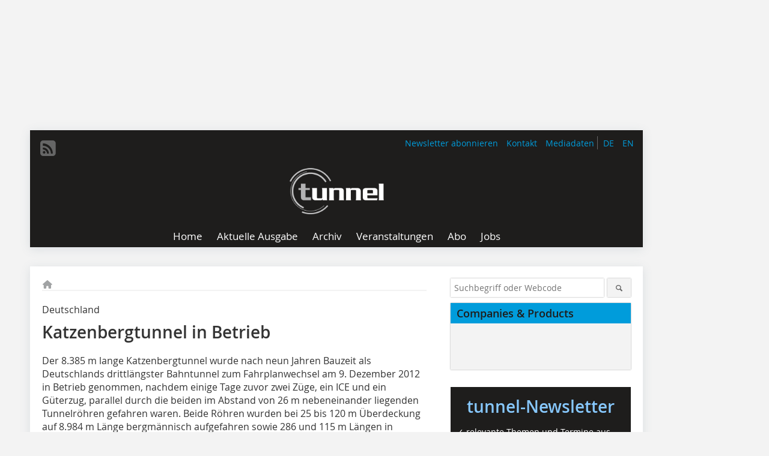

--- FILE ---
content_type: text/html; charset=UTF-8
request_url: https://www.tunnel-online.info/de/artikel/tunnel_Katzenbergtunnel_in_Betrieb-1706435.html
body_size: 16206
content:
<!DOCTYPE html>
<html lang="de">
	<head>
		<meta charset="UTF-8">
		<meta name="viewport" content="width=device-width, initial-scale=1.0">
		<meta http-equiv="X-UA-Compatible" content="IE=edge,chrome=1" />

		<link rel="shortcut icon" href="/favicon.ico" type="image/x-icon">
		<link rel="icon" href="/favicon.ico" type="image/x-icon">
		<link rel="apple-touch-icon" sizes="57x57" href="/media/favicon/apple-icon-57x57.png">
		<link rel="apple-touch-icon" sizes="60x60" href="/media/favicon/apple-icon-60x60.png">
		<link rel="apple-touch-icon" sizes="72x72" href="/media/favicon/apple-icon-72x72.png">
		<link rel="apple-touch-icon" sizes="76x76" href="/media/favicon/apple-icon-76x76.png">
		<link rel="apple-touch-icon" sizes="114x114" href="/media/favicon/apple-icon-114x114.png">
		<link rel="apple-touch-icon" sizes="120x120" href="/media/favicon/apple-icon-120x120.png">
		<link rel="apple-touch-icon" sizes="144x144" href="/media/favicon/apple-icon-144x144.png">
		<link rel="apple-touch-icon" sizes="152x152" href="/media/favicon/apple-icon-152x152.png">
		<link rel="apple-touch-icon" sizes="180x180" href="/media/favicon/apple-icon-180x180.png">
		<link rel="icon" type="image/png" sizes="192x192"  href="/media/favicon/android-icon-192x192.png">
		<link rel="icon" type="image/png" sizes="32x32" href="/media/favicon/favicon-32x32.png">
		<link rel="icon" type="image/png" sizes="96x96" href="/media/favicon/favicon-96x96.png">
		<link rel="icon" type="image/png" sizes="16x16" href="/media/favicon/favicon-16x16.png">

					<link rel="alternate" href="https://www.tunnel-online.info/de/artikel/tunnel_Katzenbergtunnel_in_Betrieb-1706435.html" hreflang="de">
			<link rel="alternate" href="https://www.tunnel-online.info/en/artikel/tunnel_Katzenberg_Tunnel_operational-1706438.html" hreflang="en">
		
							<title>Katzenbergtunnel in Betrieb
 - tunnel</title>
				
				
				
							<meta property="og:title" content="Katzenbergtunnel in Betrieb
 - tunnel">
									<meta property="og:image" content="">
			<meta property="og:image:width" content="" />
			<meta property="og:image:height" content="" />
		
					<meta name="twitter:card" content="summary">
				
							<link rel="alternate" type="application/rss+xml" title="RSS" href="/de/rss.xml" />
		
				<link rel="stylesheet" type="text/css" href="/css/lib/normalize.min.css">
		<link rel="stylesheet" type="text/css" href="/css/lib/fontello.min.css">
		<link rel="stylesheet" type="text/css" href="/css/lib/fontawesome.min.css">
		<link rel="stylesheet" type="text/css" href="/css/lib/solid.min.css">
		<link rel="stylesheet" type="text/css" href="/css/lib/owl.carousel.min.css">
		<link rel="stylesheet" type="text/css" href="/css/lib/jquery.fancybox.min.css?v=2.1.5" media="screen" />
		<link rel="stylesheet" type="text/css" href="/css/style.min.css">
					<link rel="stylesheet" type="text/css" href="/css/theme_tunnel.min.css">
		
				
				<style>
		/* Plenigo Account Dropdown Styles */
		.plenigo-account-dropdown {
			position: relative;
			display: inline-block;
		}

		.account-menu {
			position: relative;
		}

		.account-trigger {
			display: flex;
			align-items: center;
			gap: 8px;
			padding: 8px;
			background: transparent;
			border: none;
			cursor: pointer;
			border-radius: 8px;
			transition: background-color 0.2s ease;
			outline: none;
			color: inherit;
		}

		.account-trigger:hover {
			background-color: rgba(255, 255, 255, 0.1);
		}

		/*.account-trigger:focus {
			outline: 2px solid #007bff;
			outline-offset: 2px;
		}*/

		.user-avatar {
			width: 32px;
			height: 32px;
			border-radius: 50%;
			display: flex;
			align-items: center;
			justify-content: center;
			font-weight: 600;
			color: white;
			font-size: 14px;
			flex-shrink: 0;
		}

		.user-avatar-guest {
			background-color: #6c757d !important;
		}

		.guest-icon {
			opacity: 0.8;
		}

		.avatar-letter {
			font-family: -apple-system, BlinkMacSystemFont, 'Segoe UI', Roboto, sans-serif;
		}

		.dropdown-arrow {
			color: currentColor;
			transition: transform 0.2s ease;
		}

		.account-trigger[aria-expanded="true"] .dropdown-arrow {
			transform: rotate(180deg);
		}

		.account-dropdown-menu {
			position: absolute;
			top: 100%;
			right: 0;
			margin-top: 8px;
			background: white;
			border: 1px solid #e9ecef;
			border-radius: 12px;
			box-shadow: 0 10px 25px rgba(0, 0, 0, 0.15);
			min-width: 280px;
			z-index: 1000;
			opacity: 0;
			visibility: hidden;
			transform: translateY(-10px);
			transition: all 0.2s ease;
		}

		.account-dropdown-menu.show {
			opacity: 1;
			visibility: visible;
			transform: translateY(0);
		}

		.dropdown-header {
			padding: 20px;
		}

		.user-avatar-large {
			width: 48px;
			height: 48px;
			border-radius: 50%;
			display: flex;
			align-items: center;
			justify-content: center;
			font-weight: 600;
			color: white;
			font-size: 18px;
			margin-bottom: 12px;
		}

		.avatar-letter-large {
			font-family: -apple-system, BlinkMacSystemFont, 'Segoe UI', Roboto, sans-serif;
		}

		.user-info {
			text-align: left;
		}

		.user-email {
			font-weight: 600;
			color: #333;
			margin-bottom: 4px;
			font-size: 14px;
		}

		.user-status {
			color: #28a745;
			font-size: 12px;
			font-weight: 500;
		}

		.guest-welcome h4 {
			margin: 0 0 8px 0;
			color: #333;
			font-size: 16px;
			font-weight: 600;
		}

		.guest-welcome p {
			margin: 0;
			color: #6c757d;
			font-size: 14px;
			line-height: 1.4;
		}

		.dropdown-divider {
			height: 1px;
			background-color: #e9ecef;
			margin: 0;
		}

		.dropdown-menu-items {
			padding: 8px;
		}

		.dropdown-item {
			display: flex;
			align-items: center;
			gap: 12px;
			padding: 12px 16px;
			text-decoration: none;
			color: #333;
			border-radius: 8px;
			transition: all 0.2s ease;
			font-size: 14px;
			font-weight: 500;
			border: 1px solid transparent;
			background-color: transparent;
		}

		/* Not logged in: green background on hover */
		.dropdown-item:hover {
			background-color: #4caf50;
			text-decoration: none;
			color: white;
			border-color: #4caf50;
		}

		.dropdown-item:hover .item-icon {
			color: white;
		}

		/* Primary item (Anmelden) - same as regular items */
		.primary-item {
			background-color: transparent;
			color: #333;
			border-color: transparent;
		}

		.primary-item:hover {
			background-color: #4caf50;
			color: white;
			border-color: #4caf50;
		}

		/* Logged in menu: only border on hover (no background) for regular items */
		.account-dropdown-menu--logged-in .dropdown-item:not(.logout-item):hover {
			background-color: transparent;
			color: #333;
			border-color: #4caf50;
		}

		.account-dropdown-menu--logged-in .dropdown-item:not(.logout-item):hover .item-icon {
			color: #333;
		}

		/* Logout item: light red background with opacity, red text */
		.logout-item {
			color: #dc3545;
		}

		.logout-item:hover {
			background-color: rgba(220, 53, 69, 0.1);
			color: #dc3545;
			border-color: transparent;
		}

		.logout-item:hover .item-icon {
			color: #dc3545;
		}

		.item-icon {
			color: currentColor;
			flex-shrink: 0;
		}

		/* Mobile adjustments */
		@media (max-width: 768px) {
			.account-dropdown-menu {
				right: -8px;
				left: -8px;
				min-width: auto;
				width: calc(100vw - 32px);
				max-width: 320px;
			}
			
			.dropdown-header {
				padding: 16px;
			}
			
			.user-avatar-large {
				width: 40px;
				height: 40px;
				font-size: 16px;
			}
		}
		</style>

				<style>
		.js-note-text {
			position: fixed;
			top: 0;
			left: 0;
			right: 0;
			width: 100%;
			z-index: 10000;
			background: linear-gradient(135deg, #ffd700 0%, #ffed4e 100%);
			border-bottom: 3px solid #ffc107;
			padding: 20px 24px;
			margin: 0;
			text-align: center;
			color: #856404;
			font-size: 16px;
			font-weight: 600;
			line-height: 1.6;
			box-shadow: 0 4px 12px rgba(0, 0, 0, 0.15);
			font-family: -apple-system, BlinkMacSystemFont, 'Segoe UI', Roboto, 'Helvetica Neue', Arial, sans-serif;
		}
		
		.js-note-text p {
			margin: 0;
			padding: 0;
		}
		
		/* Add padding to body when banner is visible to prevent content overlap */
		body:has(.js-note-text) {
			padding-top: 80px;
		}
		
		/* Fallback for browsers that don't support :has() */
		@supports not selector(:has(*)) {
			body {
				padding-top: 80px;
			}
		}
		
		/* Responsive adjustments */
		@media (max-width: 768px) {
			.js-note-text {
				padding: 16px 20px;
				font-size: 14px;
				line-height: 1.5;
			}
			
			body:has(.js-note-text) {
				padding-top: 70px;
			}
			
			@supports not selector(:has(*)) {
				body {
					padding-top: 70px;
				}
			}
		}
		</style>

		      
        <!-- Neues IVW-Tracking 2021 -->
		  					<!-- begin preload of IOM web manager -->
		<link rel='preload' href='//data-13621569c0.tunnel-online.info/iomm/latest/manager/base/es6/bundle.js' as='script' id='IOMmBundle'>
		<link rel='preload' href='//data-13621569c0.tunnel-online.info/iomm/latest/bootstrap/loader.js' as='script'>
		<!-- end preload of IOM web manager -->
		<!-- begin loading of IOMm bootstrap code -->
		<script type='text/javascript' src="//data-13621569c0.tunnel-online.info/iomm/latest/bootstrap/loader.js"></script>
		<!-- end loading of IOMm bootstrap code -->
		<!-- Neues IVW-Tracking 2021 ENDE -->
		
				
																																																									
																<!-- Usercentrics Smart Data Protector Performance Optimierung (Vorladen der URLs) -->
				<link rel="preconnect" href="//privacy-proxy.usercentrics.eu">
				<link rel="preload" href="//privacy-proxy.usercentrics.eu/latest/uc-block.bundle.js" as="script">
				<link rel="dns-prefetch" href="//app.usercentrics.eu" /> 
				<link rel="dns-prefetch" href="//api.usercentrics.eu" />

								<!-- Usercentrics Consent Management Platform (CMP) mit TCF 2.0 -->
				<script id="usercentrics-cmp" data-settings-id="zq9XLUJpq" src="https://app.usercentrics.eu/browser-ui/latest/loader.js" data-tcf-enabled></script>

				<!-- Usercentrics Smart Data Protector -->
				<script type="application/javascript" src="https://privacy-proxy.usercentrics.eu/latest/uc-block.bundle.js"></script>

				<!-- Usercentrics Smart Data Protector Blockier-Liste -->
				<script>
					uc.blockOnly([
						'BJz7qNsdj-7', 						'HkocEodjb7',  						'BJ59EidsWQ',  						'HkYNq4sdjbm', 						'9V8bg4D63',   						'Hko_qNsui-Q'  											]);
				</script>
			
		

		<script type="text/javascript">
			window.dataLayer = window.dataLayer || [];
		window.dataLayer.push({'pageCategoryPrimary': "Primärkategorie nicht gesetzt" });
		window.dataLayer.push({'pageCategorySecondary': "Sekundärkategorie nicht gesetzt" });
		window.dataLayer.push({'pageAuthor': "Autor nicht gesetzt" });
		window.dataLayer.push({'pageIssue': "Ausgabe nicht gesetzt" });
		window.dataLayer.push({'pageContentType': "artikel" });
		</script>

							
        <!-- Google Tag Manager -->
	<script type="text/plain" data-usercentrics="Google Tag Manager">(function(w,d,s,l,i){w[l]=w[l]||[];w[l].push({'gtm.start':
	new Date().getTime(),event:'gtm.js'});var f=d.getElementsByTagName(s)[0],
	j=d.createElement(s),dl=l!='dataLayer'?'&l='+l:'';j.async=true;j.src=
	'https://www.googletagmanager.com/gtm.js?id='+i+dl;f.parentNode.insertBefore(j,f);
	})(window,document,'script','dataLayer','GTM-P5DMVTG');</script>
	<!-- End Google Tag Manager -->

				<script type="text/javascript" src="/js/lib/jquery-1.11.2.min.js"></script>

		

    <script type="application/ld+json">
    {
      "@context": "https://schema.org",
	        	"@type": "Article",
	        "mainEntityOfPage": {
        "@type": "WebPage",
        "@id": "https://www.tunnel-online.info/de/artikel/tunnel_Katzenbergtunnel_in_Betrieb-1706435.html"
      },

	        	"headline": "Katzenbergtunnel\u0020in\u0020Betrieb",
	  	 
	        
         
      
	    
      "publisher": {
        "@type": "Organization",
        "name": "tunnel",
        "logo": {
        "@type": "ImageObject",
        "url": "https://www.tunnel-online.info//media/img/logo.png"
        }
      }
	        	,"datePublished": "2013-04-10"
	  
	        	,"dateModified": "2013-04-10"
	  	  
	  	  	  	  	  ,"isAccessibleForFree": true
	      }
    </script>

		
							<link rel="canonical" href="https://www.tunnel-online.info/de/artikel/tunnel_Katzenbergtunnel_in_Betrieb-1706435.html"/>
		
					</head>

	<body>
						
		<div id="newsletter-dialogue__background" class="ga_newsletter-dialogue"></div>
		<div class="body__wrapper">

													<div class="ad-body-topbanner">
						<ins class="asm_async_creative" style="display:inline-block; width:728px; height:90px; text-align:left; text-decoration:none;" data-asm-cdn="cdn.adspirit.de" data-asm-host="bauverlag.adspirit.de"  data-asm-params="pid=125&gdpr_consent=[consentstring]"></ins><script src="//cdn.adspirit.de/adasync.min.js" async type="text/javascript"></script>

<div class="adspirit__layer-ad">
<ins class="asm_async_creative" style="display:inline-block; text-align:left; text-decoration:none;" data-asm-cdn="cdn.adspirit.de" data-asm-host="bauverlag.adspirit.de" data-asm-params="pid=427&gdpr_consent=[consentstring]"></ins><script src="//cdn.adspirit.de/adasync.min.js" async type="text/javascript"></script>
</div>
<script>
if (window.innerWidth < 768) {
let layerAd = document.querySelector(".adspirit__layer-ad");
layerAd.innerHTML = ' ';
}
</script>
					</div>
													<div class="ad-body-skyscraper">
						<ins class="asm_async_creative" style="display:inline-block; text-align:left; text-decoration:none;" data-asm-cdn="cdn.adspirit.de" data-asm-host="bauverlag.adspirit.de"  data-asm-params="pid=126&gdpr_consent=[consentstring]"></ins><script src="//cdn.adspirit.de/adasync.min.js" async type="text/javascript"></script>
					</div>
				
					<div class="body__container">
						<div class="body__inner">
							<header class="header--main">
							<div class="header__meta clearfix">

																<ul class="social-media__list--head left">
								<li class="social-media__item--head"><a href="/de/rss.xml" target="_blank" title="RSS Feed | News"><i class="icon-rss-squared"></i></a></li> 																																																							</ul>

																								<ul class="nav-meta--lng right">
										<li class="nav-meta__item"><a class="nav-meta__link--lng" href="https://www.tunnel-online.info/de/artikel/tunnel_Katzenbergtunnel_in_Betrieb-1706435.html">DE</a></li>
										<li class="nav-meta__item"><a class="nav-meta__link--lng" href="https://www.tunnel-online.info/en/artikel/tunnel_Katzenberg_Tunnel_operational-1706438.html">EN</a></li>
								</ul>
								
																<ul class="nav-meta right">
																																								<li class="nav-meta__item">
												<a href="/de/newsletter-3276659.html"  target="_parent" >Newsletter abonnieren</a>
											</li>
																																																		<li class="nav-meta__item">
												<a href="/de/kontakt.html" >Kontakt</a>
											</li>
																																																		<li class="nav-meta__item">
												<a href="https://bauverlag.de/tunnel-mediadaten"  target="_blank" >Mediadaten</a>
											</li>
																												
																										</ul>

							</div>

																			<div class="header__logo">
								<a href="/"><img src="/media/img/logo.png" alt="tunnel"/></a>
							</div>
						
												

<label id="menu-button" class="icon-menu" for="mobile-menu">Menü</label>
<nav class="header__nav clearfix">
	<input type="checkbox" id="mobile-menu">

	<ul class="nav-main--level_1">
						<li class="nav-main__item--level_1">
			<a class="nav-main__link " href="https://www.tunnel-online.info/de/index.html" >
				Home
			</a>

			
		</li>
				<li class="nav-main__item--level_1">
			<a class="nav-main__link " href="https://www.tunnel-online.info/de/aktuelle_ausgabe_28796.html" >
				Aktuelle Ausgabe
			</a>

			
		</li>
				<li class="nav-main__item--level_1">
			<a class="nav-main__link " href="https://www.tunnel-online.info/de/archiv.html" >
				Archiv
			</a>

			
		</li>
				<li class="nav-main__item--level_1">
			<a class="nav-main__link " href="https://www.tunnel-online.info/de/terminkalender.html" >
				Veranstaltungen
			</a>

			
		</li>
				<li class="nav-main__item--level_1">
			<a class="nav-main__link " href="https://www.bauverlag-shop.de/print-abonnement/bauausfuehrung/tunnel/#emotion--1?utm_source=www.tunnel-online.info&amp;utm_medium=nav-first-level&amp;utm_campaign=content&amp;utm_content=brand"  target="_blank" >
				Abo
			</a>

			
		</li>
				<li class="nav-main__item--level_1">
			<a class="nav-main__link " href="https://stellenmarkt.tunnel-online.info/?utm_source=tunnel-online.info&amp;utm_medium=nav-first-level&amp;utm_campaign=content&amp;utm_content=tunnel"  target="_blank" >
				Jobs
			</a>

			
		</li>
			</ul>
</nav>


					</header>

										<form action="/de/suche.html" method="get" class="search__wrapper--mobile">
						<fieldset class="search">
							<input class="search__text autoclear" type="text" name="s_text" title="Suchbegriff oder Webcode" placeholder="Suchbegriff oder Webcode"/>
							<button class="search__button" type="submit" title="Suchen"> <i class="icon-search"></i> </button>
						</fieldset>
					</form>


										
	

	<div class="ad-wrapper">
		<ins class="asm_async_creative" style="display:inline-flex;margin-left:-12px;margin-bottom:10px; text-align:left; text-decoration:none;" data-asm-cdn="cdn.adspirit.de" data-asm-host="bauverlag.adspirit.de" data-asm-responsive="1" data-asm-params="pid=81&gdpr_consent=[consentstring]"></ins><script src="//cdn.adspirit.de/adasync.min.js" async type="text/javascript"></script>
	</div>






<div class="body__content clearfix">
	<main>

					<div class="main__content">
		
				
		
    <ul class="nav-breadcrumb">
            
        <li class="nav-breadcrumb__item">
            <a href="/">
                <i class="fa-solid fa-house fa-fw"></i>
                    <span class="nav-breadcrumb__item-display--none">Home</span>
            </a>
        </li>
                                                
    </ul>


		<article>
    	<header>
									<div class="article__roofline">Deutschland</div>
				
								<h1 class="article__heading">
												Katzenbergtunnel in Betrieb
					</h1>
				
				
								

		
    	</header>

										<div class="responsive_ad">
					<ins class="asm_async_creative" style="display:block; text-align:left; text-decoration:none;" data-asm-cdn="cdn.adspirit.de" data-asm-host="bauverlag.adspirit.de" data-asm-responsive="1" data-asm-params="pid=53&gdpr_consent=[consentstring]"></ins><script src="//cdn.adspirit.de/adasync.min.js" async type="text/javascript"></script>
				</div>
			
																			<div id="article-height" class="article__text">
															<p>Der 8.385 m lange Katzenbergtunnel wurde nach neun Jahren Bauzeit als Deutschlands drittlängster Bahntunnel zum Fahrplanwechsel am 9. Dezember 2012 in Betrieb genommen, nachdem einige Tage zuvor zwei Züge, ein ICE und ein Güterzug, parallel durch die beiden im Abstand von 26 m nebeneinander liegenden Tunnelröhren gefahren waren. Beide Röhren wurden bei 25 bis 120 m Überdeckung auf 8.984 m Länge bergmännisch aufgefahren sowie 286 und 115 m Längen in offener Bauweise ausgeführt; dazu gehören 18 bergmännisch erstellte Querschläge im Abstand von 500 m (mit 12 m langen Schleusenkammern und selbstschließenden Türen) und zwei 74 m tiefe Lüftungsschächte. </p><p>Eingesetzt waren zwei EPS-Schilde (12,11 m Durchmesser; S-264 und S-265, Herrenknecht AG) und der Tübbingausbau von 60 cm Dicke geschah bei einem Wasserdruck von bis zu 9,2 bar. Die eingebaute Feste Fahrbahn (FF) ist von Einsatzfahrzeugen der Rettungskräfte befahrbar und besteht aus Fertigteilen, die als Gleistragplatten mit einer durchgehenden Kopplung einen endlosen Oberbau bilden. Alle Tunnelportale haben zum Vermeiden des Tunnelknalls (Sonic-Boom-Effekt) Haubenbauwerke [2, 3], und zwar am Nordportal mit Druckentlastungsöffnungen zur Oberfläche und am Südportal mit seitlichen Entlüftungsschlitzen. Das für Tunnelbauwerke geltende mehrstufige Sicherheitskonzept entsprechend den Richtlinien für den Brand- und Katastrophenschutz ist im Katzenbergtunnel bautechnisch wegweisend umgesetzt worden (zwei Röhren verbunden durch Querschläge, seitliche Flucht- und Rettungswege (Sicherheitsbeleuchtung), Rettungsplätze vor den Portalen (auch für Hubschrauberlandungen), Haubenbauwerke an den Portalen zur Vermeidung des Tunnelknalls und dachförmiges Längsprofil (Notbremsüberbrückung) [4]. </p><p>Der Katzenbergtunnel ist wesentlicher Teil der Neu- und Ausbaustrecke Karlsruhe-Basel (250 km/h). In diesen Tunnel und seine Anbindung an die Rheintalbahn (insgesamt 17,6 km) wurden 610 Mio. € investiert; der Rohbau der beiden eingleisigen Tunnelröhren kostete allein 340 Mio. €. </p><p>Die 182 km lange Neu- und Ausbaustrecke Karlsruhe-Basel ist das Herzstück des Güterverkehrskorridors Rotterdam-Genua und wird viergleisig für 5,7 Mrd. € ausgebaut, um zusätzliche Kapazitäten, insbesondere für den Güterverkehr, aber auch für den Personenverkehr, zu schaffen. Der Abschnitt zwischen Rastatt und Offenburg ist bereits in Betrieb; gebaut wird derzeit südlich des Katzenbergunnels, Richtung Basel. Mit einer Finanzierungsvereinbarung zwischen dem Bund und der Deutschen Bahn im Oktober 2012 wurden die Voraussetzungen geschaffen, ab dem kommenden Jahr auch den 16 km langen nördlichen Projektabschnitt mit dem 4.277 m langen Rastatter Tunnel [5] in Angriff nehmen zu können.   G.B.</p>
	
												<div class="clear"></div>
					</div>
				
																				
			
										          			<div class="article__textelement">
            			<p><strong>Literatur/References </strong></p><p>[1]	Abele, M.; Dinglinger, J.; Katzenbergtunnel: Ausbau- und Neubaustrecke Karlsruhe-Basel. Tunnel 5/2006, pp. 46–50, 6/2005, p. 2 und 6/2004, pp. 62–63</p><p>[2] Boxheimer, S.: Tunnelbau mit und ohne Knalleffekt? Wayss &amp; Freytag Ingenieurbau, 24.4.2008, Frankfurt/Main</p><p>[3] Katzenbergtunnel: Besondere Portale verhindern Tunnelknall. Tunnel 2/2011, pp. 10–12</p><p>[4] Hudaff, M.: Die Inbetriebnahme des Katzenbergtunnels. EI-Eisenbahningenieur 1/2013, pp. 10–16</p><p>[5] Rastatter Tunnel finanziert. Tunnel 8/2012, p. 7</p>
          			</div>
      																			
							
									
						
						

																									<div class="related-magazin">
							<div class="related-magazin--flex">
																	<a href="/de/ausgaben/tunnel_2013-03-1571945.html" class="related-magazin--mobile">
										<div class="related-magazin__roofline">
											Dieser Artikel erschien in
										</div>
										<h3 class="related-magazin__heading">
																							tunnel 03/2013
																					</h3>
									</a>
																<div class="related-magazin__cover">
									<a href="/de/ausgaben/tunnel_2013-03-1571945.html">
										<img src="https://www.tunnel-online.info/imgs/55839275_28dc9da08e.jpg" alt="" loading="lazy"  width="193"  height="273">
									</a>																			
								</div>								
								<div class="related-magazin__text">
																			<a href="/de/ausgaben/tunnel_2013-03-1571945.html" class="related-magazin--noMobile">
											<div class="related-magazin__roofline">
												Dieser Artikel erschien in
											</div> 
											<h3 class="related-magazin__heading">
																									tunnel 03/2013
																							</h3>
										</a>
									
									<p>Interview: <br /><strong>Neue Rettungswehr im Tunnelbau</strong></p>
<p><br /></p>
<p>Frankreich: <br /><strong>Maschineller Tunnelvortrieb für die Wasserkraft</strong></p>
<p><br /></p>
<p>Deutschland:<br /> <strong>Innovative gezielte Fugennachdichtung in Tübbingröhren</strong><br /></p>
<p><br /></p>
<p><br /></p>

																		<div class="supplement__title--top">Ressort:&nbsp; Nachrichten | News </div>

							<div class="related-magazin__buttons">
																											<a href="https://www.bauverlag-shop.de/print-abonnement/bauausfuehrung/tunnel/#emotion--1?utm_source=www.tunnel-online.info&utm_medium=rel-issue-button&utm_campaign=content&utm_content=issue-tunnel_Katzenbergtunnel_in_Betrieb" target="_blank" class="button related-magazin__button">Abonnement</a>
																									<a href="/de/ausgaben/tunnel_2013-03-1571945.html" class="button related-magazin__button">Inhaltsverzeichnis</a>
							</div>
								</div>
							</div>
						</div>
												
			    	<ul class="social-media__list">
			<li class="social-media__item">
						<a title="Auf facebook teilen" href="https://www.facebook.com/sharer.php?u=https://www.tunnel-online.info/de/artikel/tunnel_Katzenbergtunnel_in_Betrieb-1706435.html" class="social-media__link" target="_blank"><img class="social-media__icon" src="/media/img/social-media-icons/facebook_72x72_black.png" alt="Facebook" width="30" height="30"></a>
			</li>
			<li class="social-media__item">
						<a title="Tweet auf X" href="https://twitter.com/intent/tweet?url=https://www.tunnel-online.info/de/artikel/tunnel_Katzenbergtunnel_in_Betrieb-1706435.html" class="social-media__link" target="_blank"><img class="social-media__icon" src="/media/img/social-media-icons/x-twitter.svg" alt="X Twitter" width="30" height="30"></a>
			</li>

			<li class="social-media__item">
						<a title="Auf Xing teilen" href="https://www.xing-share.com/app/user?op=share;sc_p=xing-share;url=https://www.tunnel-online.info/de/artikel/tunnel_Katzenbergtunnel_in_Betrieb-1706435.html" class="social-media__link" target="_blank"><img class="social-media__icon" src="/media/img/social-media-icons/XING_logo_72x72_black.png" alt="XING" width="30" height="30"></a>
			</li>
			<li class="social-media__item">
						<a title="Auf LinkedIn teilen" href="https://www.linkedin.com/shareArticle?mini=true&url=https://www.tunnel-online.info/de/artikel/tunnel_Katzenbergtunnel_in_Betrieb-1706435.html" class="social-media__link" target="_blank"><img class="social-media__icon" src="/media/img/social-media-icons/Linkedin_logo_black.svg" alt="LinkedIn" width="30" height="30"></a>
			</li>
			<li class="social-media__item">
						<a title="Per E-Mail teilen" href="mailto:?subject=Empfehlung eines Artikels von &body=https://www.tunnel-online.info/de/artikel/tunnel_Katzenbergtunnel_in_Betrieb-1706435.html" class="social-media__link"><i class="icon-mail-squared social-media__icon"></i></a>
			</li>
			<li class="social-media__item">
						<a title="Artikel drucken" href="javascript:window.print();" class="social-media__link"><i class="icon-print social-media__icon"></i></a>
			</li>
		</ul>

  	</article>

					<div id="newsletter-dialogue" data-wait-time="45">
	<span id="newsletter-dialogue__close">x</span>
	<div class="newsletter-dialogue__title">
		tunnel Newsletter
	</div>
	<div class="newsletter-dialogue__content">
                <p>Sie interessieren sich für aktuelle Informationen aus der Tunnel-Branche?<br/>Dann melden Sie sich zu unserem kostenlosen Newsletter an!<br/>
Erfahren Sie mehr zu:</p>
		<ul class="newsletter-dialogue__list">
			<li>» spannenden Bau- und Sanierungsprojekten</li>
			<li>» Tunnelbetrieb</li>
			<li>» Produktentwicklungen</li>
			<li>» aktuellen Veranstaltungen</li>
		</ul>
		<p>12 x im Jahr, kostenfrei, jederzeit kündbar</p>
		<form class="newsletter-dialogue__form" data-dest="https://web.inxmail.com/bauverlag/subscription/servlet" method="post">
			<input name="INXMAIL_SUBSCRIPTION" value="tunnel" type="hidden">
			<input type="hidden" name="INXMAIL_HTTP_REDIRECT" value="https://www.tunnel-online.info/de/tunnel-newsletter-bestaetigung-bei-anmeldung-versendet_3276735.html"/>
	<input type="hidden" name="INXMAIL_HTTP_REDIRECT_ERROR" value="https://www.tunnel-online.info/de/tunnel-newsletter-fehlerseite_3276719.html"/>
			<input name="INXMAIL_CHARSET" value="UTF-8" type="hidden">
			<input name="Sprache" value="de" type="hidden">
			<input name="Formular tunnel" value="NL-Modaldialog" type="hidden">
		  <fieldset>
<noscript>Bitte Javascript aktivieren.</noscript>
			<input class="newsletter-dialogue__email" type="text" id="email" name="email" placeholder="E-Mail-Adresse">
                       <div class="form__cell" style="display: none;">
                               <input id="mail_repeat" class="form__input" type="text" name="mail_repeat">
                         </div>
			<button class="honeypot ga_newsletter-dialogue newsletter-dialogue__button" type="Submit" value="Abonnieren" name="Submit"><b>Melden Sie sich jetzt an! </b></button>
		  </fieldset>
		</form>
		<p class="newsletter-dialogue__meta">
		  <a class="ga_newsletter-dialogue" href="https://www.tunnel-online.info/de/newsletter_3276659.html">Beispiele, Hinweise: Datenschutz, Analyse, Widerruf</a>
		</p>
	</div>
</div>
		

								<div class="ca-results">
				<h2>Thematisch passende Artikel:</h2>

											<div class="teaser-sm__wrapper clearfix">
															<span class="teaser-sm__issue">Ausgabe 02/2011</span>
																						<span class="teaser-sm__roofline">Deutschland
</span>
														<h3 class="teaser-sm__heading">
								<a href="/de/artikel/tunnel_2011-02_Katzenbergtunnel_Besondere_Portale_verhindern_Tunnelknall-1097686.html">
									Katzenbergtunnel: Besondere 
Portale verhindern Tunnelknall

								</a>
							</h3>
																						<figure class="teaser-sm__img">
									<a href="/de/artikel/tunnel_2011-02_Katzenbergtunnel_Besondere_Portale_verhindern_Tunnelknall-1097686.html">
										<img src="https://www.tunnel-online.info/imgs/tok_588416decf4febb4f2367518b194120c/w210_h55_x105_y27_32371236_82eb198372.jpg" alt="" loading="lazy"  width="210"  height="55"/>
									</a>
								</figure>
								<div class="teaser-sm__text--right">
									<p>Gegenüber zweigleisigen Tunneln erfüllen eingleisige lange Tunnelröhren mit Fester Fahrbahn, die auch von Rettungsfahrzeugen genutzt werden können, die höchsten Anforderungen der Sicherheits- und...</p>
									<a class="button button--teaser" href="/de/artikel/tunnel_2011-02_Katzenbergtunnel_Besondere_Portale_verhindern_Tunnelknall-1097686.html" title="Katzenbergtunnel: Besondere 
Portale verhindern Tunnelknall
">mehr</a>
								</div>
													</div>
											<div class="teaser-sm__wrapper clearfix">
															<span class="teaser-sm__issue">Ausgabe 08/2012</span>
																						<span class="teaser-sm__roofline">Deutschland
</span>
														<h3 class="teaser-sm__heading">
								<a href="/de/artikel/tunnel_Rastatter_Tunnel_finanziert-1564222.html">
									Rastatter Tunnel finanziert
								</a>
							</h3>
																						<div class="teaser-sm__text">
									<p>Der dringend notwendige Ausbau der Rheintalbahn geht weiter voran. Das Bundesministerium für Verkehr, Bau und Stadtentwicklung und die Deutsche Bahn AG haben die Finanzierungsvereinbarung über 693...</p>
									<a class="button button--teaser" href="/de/artikel/tunnel_Rastatter_Tunnel_finanziert-1564222.html" title="Rastatter Tunnel finanziert">mehr</a>
								</div>
													</div>
											<div class="teaser-sm__wrapper clearfix">
															<span class="teaser-sm__issue">Ausgabe 02/2012</span>
																						<span class="teaser-sm__roofline">Deutschland</span>
														<h3 class="teaser-sm__heading">
								<a href="/de/artikel/artikel_1390062.html">
									Rastatter Tunnel wird gebaut
								</a>
							</h3>
																						<div class="teaser-sm__text">
									<p>Beim viergleisigen Ausbau der Rheintalbahn soll in Rastatt nun doch ein Tunnel gebaut werden. Er unterquert das gesamte Stadtgebiet und die Federbachniederung mit einer Länge von 4.270 m und für...</p>
									<a class="button button--teaser" href="/de/artikel/artikel_1390062.html" title="Rastatter Tunnel wird gebaut">mehr</a>
								</div>
													</div>
											<div class="teaser-sm__wrapper clearfix">
															<span class="teaser-sm__issue">Ausgabe 03/2017</span>
																					<h3 class="teaser-sm__heading">
								<a href="/de/artikel/tunnel_Schachtwaende_mit_Glasfaserbewehrung_beim_Tunnel_Rastatt-2822417.html">
									Schachtwände mit 
Glasfaserbewehrung 
beim Tunnel Rastatt
								</a>
							</h3>
																						<figure class="teaser-sm__img">
									<a href="/de/artikel/tunnel_Schachtwaende_mit_Glasfaserbewehrung_beim_Tunnel_Rastatt-2822417.html">
										<img src="https://www.tunnel-online.info/imgs/tok_c2132d79922aae5726fca0c0b3bdcd3f/w380_h211_x190_y105_106651931_d933d9a8de.jpg" alt="" loading="lazy"  width="380"  height="211"/>
									</a>
								</figure>
								<div class="teaser-sm__text--right">
									<p>Die Ausbau- und Neubaustrecke KarlsruheBasel ist Bestandteil des europäischen Streckennetzes von Rotterdam nach Genua. Zwischen den holländischen Häfen und dem Mittelmeer zählt die Verkehrsachse...</p>
									<a class="button button--teaser" href="/de/artikel/tunnel_Schachtwaende_mit_Glasfaserbewehrung_beim_Tunnel_Rastatt-2822417.html" title="Schachtwände mit 
Glasfaserbewehrung 
beim Tunnel Rastatt">mehr</a>
								</div>
													</div>
											<div class="teaser-sm__wrapper clearfix">
															<span class="teaser-sm__issue">Ausgabe 05/2018</span>
																						<span class="teaser-sm__roofline">Deutschland</span>
														<h3 class="teaser-sm__heading">
								<a href="/de/artikel/tunnel_Ein_Jahr_nach_der_Havarie_Aktueller_Stand_am_Tunnel_Rastatt-3246933.html">
									Ein Jahr nach der Havarie:
Aktueller Stand am Tunnel Rastatt
								</a>
							</h3>
																						<figure class="teaser-sm__img">
									<a href="/de/artikel/tunnel_Ein_Jahr_nach_der_Havarie_Aktueller_Stand_am_Tunnel_Rastatt-3246933.html">
										<img src="https://www.tunnel-online.info/imgs/1/3/5/8/3/0/2/tok_aa280c3454f52f62efea457f79190bab/w380_h285_x190_y142_HP_pos02_Rastatt-a15702df42a59e8c.jpeg" alt="" loading="lazy"  width="380"  height="285"/>
									</a>
								</figure>
								<div class="teaser-sm__text--right">
									<p>Ein Jahr nach der Havarie vom 12. August 2017 schreiten die Arbeiten am Tunnel Rastatt weiter voran. Der Rückbau des Betonpfropfens in der Oströhre ist abgeschlossen und das vertiefende...</p>
									<a class="button button--teaser" href="/de/artikel/tunnel_Ein_Jahr_nach_der_Havarie_Aktueller_Stand_am_Tunnel_Rastatt-3246933.html" title="Ein Jahr nach der Havarie:
Aktueller Stand am Tunnel Rastatt">mehr</a>
								</div>
													</div>
					
			</div>
		

		</div>	</main>



					
<aside>

		<form action="/de/suche.html" method="get">
    <fieldset class="search">
      <input class="search__text autoclear" type="text" name="s_text" title="Suchbegriff oder Webcode" placeholder="Suchbegriff oder Webcode"/>
      <button class="search__button" type="submit" title="Suchen"> <i class="icon-search"></i> </button>
    </fieldset>
  </form>

		
					
				<div class="aside__box clearfix">
			<span class="aside__h3">Companies &amp; Products</span>

						
						

						<a href="" ></a>

							<br>
<center>
<script src="https://bauverlag.adspirit.de/adscript.php?pid=131&ord=[timestamp]" type="text/javascript" language="JavaScript"></script>
<noscript>
 <a href="https://bauverlag.adspirit.de/adnoclick.php?pid=131&ord=[timestamp]" target="_top">
  <img src="https://bauverlag.adspirit.de/adnoscript.php?pid=131&ord=[timestamp]"
       alt="Hier klicken!" border="0" width="200" height="100" />
 </a>
</noscript>
</center>
<br>
<center>
<script src="https://bauverlag.adspirit.de/adscript.php?pid=183&ord=[timestamp]" type="text/javascript" language="JavaScript"></script>
<noscript>
 <a href="https://bauverlag.adspirit.de/adnoclick.php?pid=183&ord=[timestamp]" target="_top">
  <img src="https://bauverlag.adspirit.de/adnoscript.php?pid=183&ord=[timestamp]"
       alt="Hier klicken!" border="0" width="200" height="100" />
 </a>
</noscript>
</center>
<br>
<center>
<script src="https://bauverlag.adspirit.de/adscript.php?pid=184&ord=[timestamp]" type="text/javascript" language="JavaScript"></script>
<noscript>
 <a href="https://bauverlag.adspirit.de/adnoclick.php?pid=184&ord=[timestamp]" target="_top">
  <img src="https://bauverlag.adspirit.de/adnoscript.php?pid=184&ord=[timestamp]"
       alt="Hier klicken!" border="0" width="200" height="100" />
 </a>
</noscript>
</center>
<center>
<script src="https://bauverlag.adspirit.de/adscript.php?pid=186&ord=[timestamp]" type="text/javascript" language="JavaScript"></script>
<noscript>
 <a href="https://bauverlag.adspirit.de/adnoclick.php?pid=186&ord=[timestamp]" target="_top">
  <img src="https://bauverlag.adspirit.de/adnoscript.php?pid=186&ord=[timestamp]"
       alt="Hier klicken!" border="0" width="200" height="100" />
 </a>
</noscript>
</center>
<center>
<script src="https://bauverlag.adspirit.de/adscript.php?pid=187&ord=[timestamp]" type="text/javascript" language="JavaScript"></script>
<noscript>
 <a href="https://bauverlag.adspirit.de/adnoclick.php?pid=187&ord=[timestamp]" target="_top">
  <img src="https://bauverlag.adspirit.de/adnoscript.php?pid=187&ord=[timestamp]"
       alt="Hier klicken!" border="0" width="200" height="100" />
 </a>
</noscript>
</center>
<center>
<script src="https://bauverlag.adspirit.de/adscript.php?pid=188&ord=[timestamp]" type="text/javascript" language="JavaScript"></script>
<noscript>
 <a href="https://bauverlag.adspirit.de/adnoclick.php?pid=188&ord=[timestamp]" target="_top">
  <img src="https://bauverlag.adspirit.de/adnoscript.php?pid=188&ord=[timestamp]"
       alt="Hier klicken!" border="0" width="200" height="100" />
 </a>
</noscript>
</center>

<center>
<script src="https://bauverlag.adspirit.de/adscript.php?pid=271&ord=[timestamp]" type="text/javascript" language="JavaScript"></script>
<noscript>
 <a href="https://bauverlag.adspirit.de/adnoclick.php?pid=271&ord=[timestamp]" target="_top">
  <img src="https://bauverlag.adspirit.de/adnoscript.php?pid=271&ord=[timestamp]"
       alt="Hier klicken!" border="0" width="200" height="100" />
 </a>
</noscript>
</center>
<center>
<script src="https://bauverlag.adspirit.de/adscript.php?pid=272&ord=[timestamp]" type="text/javascript" language="JavaScript"></script>
<noscript>
 <a href="https://bauverlag.adspirit.de/adnoclick.php?pid=272&ord=[timestamp]" target="_top">
  <img src="https://bauverlag.adspirit.de/adnoscript.php?pid=272&ord=[timestamp]"
       alt="Hier klicken!" border="0" width="200" height="100" />
 </a>
</noscript>
</center>
					</div>
									<div class="aside__box--free clearfix">
			<center>
<ins class="asm_async_creative" style="display:block; text-align:left; text-decoration:none;" data-asm-cdn="cdn.adspirit.de" data-asm-host="bauverlag.adspirit.de" data-asm-responsive="1" data-asm-params="pid=145&gdpr_consent=[consentstring]"></ins><script src="//cdn.adspirit.de/adasync.min.js" async type="text/javascript"></script>

<ins class="asm_async_creative" style="display:inline-block; text-align:left; text-decoration:none;" data-asm-cdn="cdn.adspirit.de" data-asm-host="bauverlag.adspirit.de"  data-asm-params="pid=128&gdpr_consent=[consentstring]"></ins><script src="//cdn.adspirit.de/adasync.min.js" async type="text/javascript"></script>

<ins class="asm_async_creative" style="display:inline-block; text-align:left; text-decoration:none;" data-asm-cdn="cdn.adspirit.de" data-asm-host="bauverlag.adspirit.de"  data-asm-params="pid=129&gdpr_consent=[consentstring]"></ins><script src="//cdn.adspirit.de/adasync.min.js" async type="text/javascript"></script>

<ins class="asm_async_creative" style="display:inline-block; text-align:left; text-decoration:none;" data-asm-cdn="cdn.adspirit.de" data-asm-host="bauverlag.adspirit.de"  data-asm-params="pid=130&gdpr_consent=[consentstring]"></ins><script src="//cdn.adspirit.de/adasync.min.js" async type="text/javascript"></script>
</center>
		</div>
									<div class="aside__box--free clearfix">
			<div class="newsletterbox" style="background-color: #1e1d1c !important; color: #fff !important;">
    		<span class="newsletterbox__heading"><b>tunnel-Newsletter</b></span>
            <ul class="newsletterbox__list" >
                <li>&check; relevante Themen und Termine aus der Tunnel-Branche</li>
                <li>&check; monatliche Erscheinungsweise</li>
                <li>&check; kostenlos und jederzeit kündbar</li>
            </ul>
            <form class="newsletterbox__form" data-dest="https://login.inxmail.com/bauverlag/subscription/servlet" method="post">
  		<input type="hidden" name="INXMAIL_SUBSCRIPTION" value="tunnel"/>
		<input type="hidden" name="INXMAIL_HTTP_REDIRECT" value="https://www.tunnel-online.info/de/tunnel-newsletter-bestaetigung-bei-anmeldung-versendet_3276735.html"/>
		<input type="hidden" name="INXMAIL_HTTP_REDIRECT_ERROR" value="https://www.tunnel-online.info/de/tunnel-newsletter-fehlerseite_3276719.html"/>
<input name="INXMAIL_CHARSET" value="UTF-8" type="hidden">
              <input type="hidden" name="Double Opt-in tunnel" value="TRUE"" />
<input name="Formular tunnel" value="Sidebar" type="hidden">
		<input type="hidden" name="Sprache" value="de" />
            <fieldset>
              <input type="text" id="email" type="text" name="email" placeholder="E-Mail Adresse">
<div class="form__cell" style="display: none;">
	<input id="mail_repeat" class="form__input" type="text" name="mail_repeat">
</div>

              <button class="honeypot newsletterbox__button" type="Submit" value="Abonnieren" name="Submit" style="background-color: #009cdb !important; color: #000 !important;"> <b>Melden Sie sich jetzt an! </b></button>
            </fieldset>
          </form>
          <p class="newsletterbox__meta">
            <a href="https://www.tunnel-online.info/de/newsletter-3276659.html" style="color: #009cdb !important;">Riskieren Sie einen kurzen Blick und erhalten Sie weitere Informationen.</a>
          </p>
        
</div>
		</div>
							
				<div class="aside__box clearfix">
			<span class="aside__h3">Digitales tunnel Abo</span>

										<a href="https://www.bauverlag-shop.de/tunnel-digital?utm_source=www.tunnel-online.info&amp;utm_medium=sidebar-textlink&amp;utm_campaign=content&amp;utm_content=brand"  target="_blank" ><img src="/imgs/2/2/9/5/2/9/0/tunnel-digital-62c25407dce5fb26.jpg" alt="Digitales tunnel Abo"  width="600"  height="337"></a>
			
						<p>tunnel gibt es jetzt auch als digitales Magazin im Jahresabo oder für Print-Abonnenten als digital Upgrade. Nutzen Sie die Vorteile!</p>

						<a href="https://www.bauverlag-shop.de/tunnel-digital?utm_source=www.tunnel-online.info&amp;utm_medium=sidebar-textlink&amp;utm_campaign=content&amp;utm_content=brand"  target="_blank" >Jetzt abonnieren </a>

					</div>
							
				<div class="aside__box clearfix">
			<span class="aside__h3">Probeabo | Mediadaten</span>

										<img src="/imgs/2/2/9/5/2/9/3/tunnel-probe-9ae5e90ffe58d391.jpg" alt="Probeabo/Mediadaten"  width="128"  height="180">
						
						<p><a href="https://bauverlag.de/tunnel-mediadaten" target="_blank" >Mediadaten</a></p><p><a href="https://www.bauverlag-shop.de/print-abonnement/bauausfuehrung/tunnel/#emotion--1?utm_source=www.tunnel-online.info&amp;utm_medium=textlink&amp;utm_campaign=sidebar" target="_blank" >Abo/Probeabo</a></p>

						<a href="" ></a>

					</div>
									<div class="aside__box--free clearfix">
			<style type="text/css">
        .widget-hits-2 .em-widget-button-all {
              border: none !important;
        }

        .widget-hits-2 .em-widget-list-item-outer {
              padding:0 15px !important;
        }
		
		.widget-hits-2 .em-widget-item-title { 
              font-size: 1rem !important;
        }

        .widget-hits-2 .em-widget-company-name {
             font-size: 0.8rem !important;
			 font-weight: 300 !important;
			 margin-bottom: 0 !important;
        }
		
		.widget-hits-2 .em-widget-list-item-outer {
		     padding:0 !important;
		}
		
        .widget-hits-2 .em-widget-list-item-cell {
             padding: 10px !important;
        }
		
		.widget-hits-2 .em-widget-item-title {
			margin-bottom: 0 !important;
		}
</style>
<header>
<a href="https://stellenmarkt.recovery-worldwide.com/?utm_source=site&utm_medium=sidebar&utm_campaign=content&utm_content=Vorschau" target="_blank"><span style="text-align: left; margin:0;" class="aside__h3">Stellenangebote</span></a>
</header>
<link rel="stylesheet" href="https://webapps.evolver.de/jsplugin/widget/jquery.evolver_widget.css">
<script src="https://webapps.evolver.de/jsplugin/widget/jquery.evolver_widget.2.js"></script>
<script>
    window.jQuery || document.write('<script src="https://webapps.evolver.de/jsplugin/widget/jquery-3.3.1.min.js">\x3C/script>');
    
    jQuery(document).ready(function() {
        var arrWidgetParams = {
            APPLICATION_LANGUAGE : "de",
            APPLICATION_LANGUAGE_LONG : "german",
            WIDGET_APPLICATION_ID : "MBAKOLYF0N",
            WIDGET_SEARCH_ONLY_API_KEY : "ed374e7432270afe8c08fc4383d71d27",
            WIDGET_APPLICATION_TEMPLATE : "#widget-hit-template-2",
            WIDGET_APPLICATION_DESTINATION : ".widget-hits-2",
            WIDGET_PARAMS : {
                hitsPerPage: "3",
                disjunctiveFacets: ["berufsfelder", "position", "regions", "company.id"],
                hierarchicalFacets: [],
                index: "ep_jobs_oas_live_m:bau_advert_relevance-asc"
            }, 
            FACETS_ORDER_OF_DISPLAY : ["berufsfelder", "company.id", "position", "priority"], 
            FACETS_LABELS : {
                position: "Fachgebiete",
                berufsfelder: "Berufsfelder"
            },
            _strQuery : "",
            _strCity : "",
            _strBerufsfeld : "Aufbereitung, Recycling",
            _strPosition : "",
            _strCompanyId : "",
            _bolShowAll: true,
            _bolShuffle: false,
            _strURL : "https://stellenmarkt.recovery-worldwide.com"
        };
      
        
        InitEmWidgetSearch2(arrWidgetParams);
    });

</script>


<div id="widget-hits" class="widget-hits-2"></div>
<script type="text/template" id="widget-hit-template-2" data-cmp-info="6">
    {{#hits}}
    {{#title_de}}
    <div class="em-widget-list-item-outer list-item-id-{{ objectID }}">
        <div class="em-widget-list-item" data-id="{{ id }}" data-customer-id="{{ company.id }}">
            <div>
                <div class="em-widget-list-item-cell">
                    <div class="em-widget-row" style="text-align:left">
                        <div class="em-widget-col-xs-12 em-widget-col-sm-12">
                            <div class="em-widget-row">
                                <div class="em-widget-col-xs-12 em-widget-col-sm-12 em-widget-col-lg-12">
                                    <h3 class="em-widget-item-title" data-object-id="{{ objectID }}" data-id="{{ id }}"><a href="https://stellenmarkt.recovery-worldwide.com{{ uri_de }}?utm_source=site&utm_medium=sidebar&utm_campaign=content&utm_content=Vorschau" target="_blank">{{{ title_de }}}</a></h3>
                                    {{#company }}

                                      {{#ad_company }}
                                      <small class="em-widget-company-name margin-right-10">
                                        {{{ ad_company }}}
                                      </small>
                                      {{/ad_company}}

                                      {{^ad_company}}
                                      {{#company.name }}

                                      <small class="em-widget-company-name margin-right-10">
                                        {{{ name }}}
                                      </small>
                                      {{/company.name }}
                                      {{/ad_company}}

                                      {{/company }}
                                </div>
                                <div class="em-widget-col-xs-12 em-widget-col-sm-12 em-widget-col-lg-12">
                                {{#city }}<div class="em-widget-item-city" style="float:right"><span><span class="em-widget-text-muted">in {{ city }}</span></span></div>{{/city }}
                                <div class="em-widget-item-date em-widget-text-muted em-widget-small" style="float:left">
                                    <span class="em-widget-item-date" data-timestamp="{{ publication_timestamp }}"> {{ publication_date }}</span>
                                </div>
                            </div>
                        </div>
                    </div>
                </div>
                </div>
            </div>
        </div>
    </div>
    {{/title_de}}
    {{/hits}}
</script>
<a href="https://stellenmarkt.recovery-worldwide.com/?utm_source=site&utm_medium=sidebar&utm_campaign=content&utm_content=Vorschau" target="_blank" class="button" style="display: block;text-align: center;margin: 10px 0 30px;" target="_blank">Mehr Stellen</a>
		</div>
							
				<div class="aside__box clearfix">
			<span class="aside__h3">Print Specials</span>

										<img src="/imgs/2/2/9/5/3/0/4/tunnel-print-0587c6e105c44747.jpg" alt="Print Specials"  width="300"  height="206">
						
						<p>Hier gibt es unsere Produktübersichten<br /> <a href="https://www.at-minerals.com/de/at-screening-technology-2019_3364367.html" target="_blank" >AT SCREENING TECHNOLOGY</a> und<br /> <a href="https://www.at-minerals.com/de/at-crushing-technology-2019_3364061.html" target="_blank" >AT CRUSHING TECHNOLOGY</a> <br />als PDF-Download.</p>

						<a href="" ></a>

					</div>
			</aside>

	



</div>

<script>
// Store current article URL in localStorage for Plenigo redirects
if (typeof localStorage !== 'undefined') {
  var currentUrl = window.location.href;
  // Remove any existing Plenigo parameters from URL before storing
  var cleanUrl = currentUrl.split('?')[0];
  localStorage.setItem('plenigo_article_url', cleanUrl);
  console.log('Stored article URL for Plenigo:', cleanUrl);
}
</script>


										<footer class="clearfix">
														<nav>
								<ul class="nav-footer__list">
																<li class="nav-footer__item">
									<a href="https://bauverlag.de/tunnel-mediadaten"  target="_blank" >Mediadaten</a>
								</li>
																<li class="nav-footer__item">
									<a href="https://www.bauverlag.de/agb"  target="_parent" >AGB</a>
								</li>
																<li class="nav-footer__item">
									<a href="https://www.bauverlag.de/datenschutz"  target="_parent" >Datenschutz</a>
								</li>
																<li class="nav-footer__item">
									<a href="/de/kontakt.html" >Kontakt</a>
								</li>
																<li class="nav-footer__item">
									<a href="https://www.bauverlag.de/impressum"  target="_parent" >Impressum</a>
								</li>
																</ul>
							</nav>
							<div class="footer__interred">
								<a href="https://www.interred.de" target="_blank" rel="nofollow">
									Content Management by <img src="/media/img/logo-interred.png" alt ="InterRed" style="width: 100px; position: relative;top: 3px;" width="100" height="16">
								</a>
							</div>
							<div class="footer__bauverlag">
																	<a href="https://www.bauverlag.de" target="_blank">Bauverlag.de</a>
																
							</div>
					</footer>

				</div> 			</div> 		</div> 
				<a class="body__scroll-icon" href="#top" title="Nach Oben"><i class="icon-up-open"></i></a>

													
		
		<script type="text/javascript" src="/js/lib/js.cookie.min.js"></script>
		<script type="text/javascript" src="/js/lib/modernizr-2.8.3.min.js"></script>
		<script type="text/javascript" src="/js/lib/owl.carousel.min.js"></script>
		<script type="text/javascript" src="/js/lib/jquery.fancybox.min.js?v=2.1.5"></script>
		<script type="text/javascript" src="/js/script.min.js"></script>
		<script type="text/javascript" src="/js/newsletter.honeypot.min.js"></script>
							<!-- AdSpirit -->
<script type="text/javascript" language="JavaScript">
<!-- 
if(typeof(asm_initi) != "undefined"){asm_finishwriter();}
//-->
</script>
		
				<script>
		(function() {
			// Account dropdown functionality
			document.addEventListener('DOMContentLoaded', function() {
				const dropdown = document.querySelector('.plenigo-account-dropdown');
				if (!dropdown) return;
				
				const trigger = dropdown.querySelector('.account-trigger');
				const menu = dropdown.querySelector('.account-dropdown-menu');
				
				if (!trigger || !menu) return;
				
				// Toggle dropdown
				trigger.addEventListener('click', function(e) {
					e.preventDefault();
					e.stopPropagation();
					
					const isOpen = trigger.getAttribute('aria-expanded') === 'true';
					
					if (isOpen) {
						closeDropdown();
					} else {
						openDropdown();
					}
				});
				
				// Close dropdown when clicking outside
				document.addEventListener('click', function(e) {
					if (!dropdown.contains(e.target)) {
						closeDropdown();
					}
				});
				
				// Close dropdown on escape key
				document.addEventListener('keydown', function(e) {
					if (e.key === 'Escape') {
						closeDropdown();
					}
				});
				
				// Handle keyboard navigation
				menu.addEventListener('keydown', function(e) {
					const items = menu.querySelectorAll('.dropdown-item');
					const currentIndex = Array.from(items).findIndex(item => item === document.activeElement);
					
					switch (e.key) {
						case 'ArrowDown':
							e.preventDefault();
							const nextIndex = currentIndex < items.length - 1 ? currentIndex + 1 : 0;
							items[nextIndex].focus();
							break;
						case 'ArrowUp':
							e.preventDefault();
							const prevIndex = currentIndex > 0 ? currentIndex - 1 : items.length - 1;
							items[prevIndex].focus();
							break;
						case 'Home':
							e.preventDefault();
							items[0].focus();
							break;
						case 'End':
							e.preventDefault();
							items[items.length - 1].focus();
							break;
					}
				});
				
				function openDropdown() {
					trigger.setAttribute('aria-expanded', 'true');
					menu.classList.add('show');
					
					// Focus first menu item
					const firstItem = menu.querySelector('.dropdown-item');
					if (firstItem) {
						setTimeout(() => firstItem.focus(), 100);
					}
				}
				
				function closeDropdown() {
					trigger.setAttribute('aria-expanded', 'false');
					menu.classList.remove('show');
					trigger.focus();
				}
			});
		})();
		</script>

							
				


  <!-- neue IVW-Variante -->
              <script type='text/javascript'>
      IOMm('configure', { 
          st: 'tunnel', 
          dn: 'data-13621569c0.tunnel-online.info',
          mh: 5 
      }); // Configure IOMm
      IOMm('pageview', { 
                    cp:'Inhalt', // code
                }); // Count pageview
      //IOMm('3p', 'qds'); // Trigger qds module (for agof ddf participants only!)
  </script>
  <script type='text/javascript' src='//data-13621569c0.tunnel-online.info/iomm/latest/manager/base/es5/bundle.js'></script>
    <!-- neue IVW-Variante Ende -->
			 
				

					</body>
</html>

<!-- Created with InterRed V24.0.18, http://www.interred.de/, by InterRed GmbH -->
<!-- BID: 538440, iBID: 538441, CID: 1706435, iCID: 1706441 -->
<!-- Link: $(LB538440:Linktext)$ $(LC1706435:Linktext)$ -->
<!-- Generiert: 2025-01-10 11:46:57 -->
